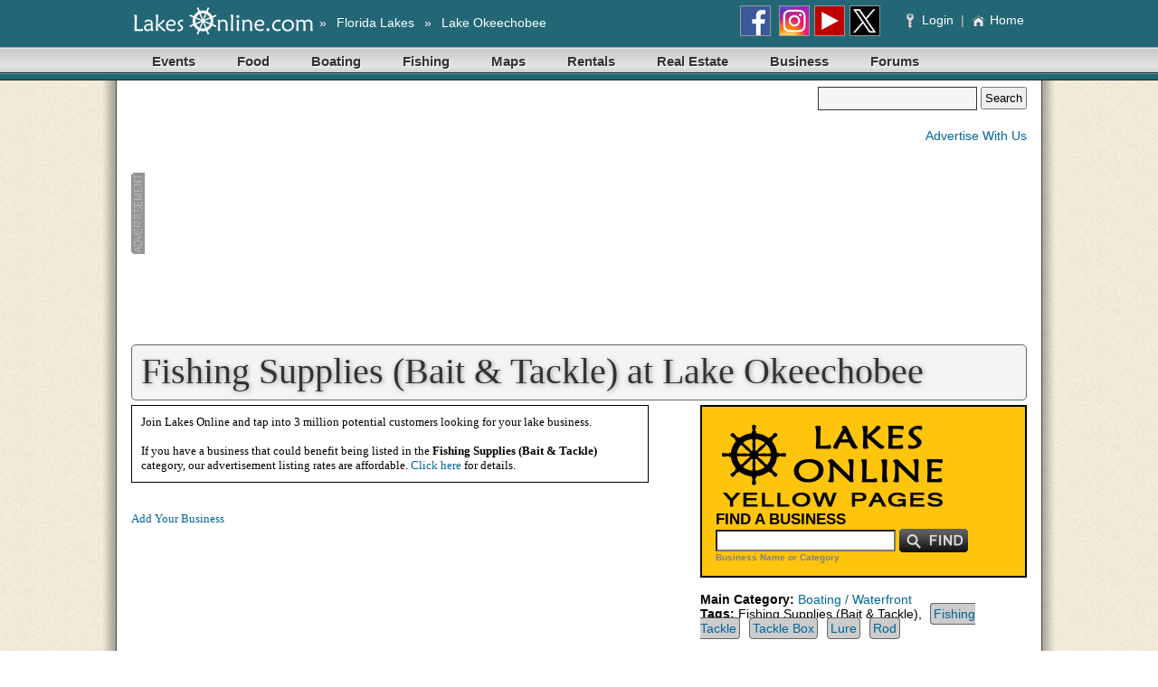

--- FILE ---
content_type: text/html; Charset=UTF-8
request_url: https://okeechobee.uslakes.info/BusinessCategory.asp?CategoryID=102
body_size: 27174
content:


<!DOCTYPE html PUBLIC "-//W3C//DTD HTML 4.01 Transitional//EN" "http://www.w3.org/TR/html4/loose.dtd">
<html>
<head>
    	<script type="text/javascript" src="//ajax.googleapis.com/ajax/libs/jquery/2.1.0/jquery.min.js"></script>
	<script type="text/javascript" src="//ajax.googleapis.com/ajax/libs/jqueryui/1.12.1/jquery-ui.min.js"></script>
	<link rel="stylesheet" href="//ajax.googleapis.com/ajax/libs/jqueryui/1.12.1/themes/hot-sneaks/jquery-ui.css" />
	<script type="text/javascript" src="//cdnjs.cloudflare.com/ajax/libs/fancybox/2.1.5/jquery.fancybox.min.js"></script>
	<link rel="stylesheet" href="//cdnjs.cloudflare.com/ajax/libs/fancybox/2.1.5/jquery.fancybox.css">
    <meta http-equiv="Content-Type" content="text/html;charset=utf-8">
    <title>Fishing Supplies (Bait & Tackle) at Lake Okeechobee</title>
    
    <meta name="keywords" content="Lake Okeechobee, Fishing Supplies (Bait & Tackle), Fishing Tackle, Tackle Box, Lure, Rod">
    <meta name="description" content="Lake Okeechobee Fishing Supplies (Bait & Tackle)">
    <meta name="Robots" content="Index, Follow"> 
    <meta name="Revisit-After" content="30 days">
    <meta name="Author" content="Lakes Online">
    <meta name="msapplication-config" content="none"/>
	<meta property="og:image" content="http://aquaimg.com/Elements/image_src/Default.jpg" />
    <link rel="stylesheet" href="https://www.lakesonline.com/Style1.css?v=6">
    
    <link rel="stylesheet" href="/_common/css/non-mobile.css">
	
    <!-- link rel="STYLESHEET" HREF="http://www.lakesonline.com/Style2.css" -->
    <link rel="shortcut icon" href="/favicon.ico" />
    <script type="text/javascript" src="/_common/js/jquery.browser.js"></script>
    <script type="text/javascript" src="/_common/js/PromoCapture.js"></script>
    <script type="text/javascript" src="/_common/js/BannerCapture.js"></script>
    
	<script type="text/javascript">
      (function() {
        var po = document.createElement('script'); po.type = 'text/javascript'; po.async = true;
        po.src = 'https://apis.google.com/js/plusone.js';
        var s = document.getElementsByTagName('script')[0]; s.parentNode.insertBefore(po, s);
      })();
    </script>

    <!-- Global site tag (gtag.js) - Google Analytics -->
    <script async src="https://www.googletagmanager.com/gtag/js?id=G-8MTYCM5TS0"></script>
    <script>
      window.dataLayer = window.dataLayer || [];
      function gtag(){dataLayer.push(arguments);}
      gtag('js', new Date());
    
      gtag('config', 'G-8MTYCM5TS0');
    </script>

	<script src='https://api.mapbox.com/mapbox-gl-js/v0.44.2/mapbox-gl.js'></script>
    <link href='https://api.mapbox.com/mapbox-gl-js/v0.44.2/mapbox-gl.css' rel='stylesheet' />

</head>

<body>

	
    <div id="site-menu" style="background-color: #236676; padding: 3px 0;"> 
        <table border="0" cellpadding="3" cellspacing="0" width="990px" style="margin: 0 auto;">
            <tr style="font-family:Verdana, Geneva, sans-serif; font-size: 14px; color:#FFF; text-decoration: none; vertical-align: middle;">
                <td align="left">
                    <div class="mm-menu-icon"><a href="#mmenu"></a></div>
                    
                    <a href="http://www.LakesOnline.com"><img src="https://aquaimg.com/Elements/Logos/Top/site-top-LakesOnline.png" alt="Lakes Online" title="Lakes Online" style="margin: 0px 7px 0px 0px"></a>
						
                    	<span style="position:absolute; margin-top: 9px;">
						
                            »
                            <a href="http://Okeechobee.USLakes.info/StateSites/" class="jumpbar_nav" style="margin: 0px 7px 0px 7px" title="Florida&nbsp;Lakes">Florida&nbsp;Lakes</a>
                            
                            »
                            <a href="http://Okeechobee.USLakes.info" class="jumpbar_nav" style="margin: 0px 7px 0px 7px" title="Lake Okeechobee">Lake Okeechobee</a>
                        
                        </span>

                </td>
                <td style="text-align:right">
                	
                        <a href="https://www.facebook.com/LakesOnline" target="_blank"><img src="https://aquaimg.com/Icons/32x32/Facebook.png" width="32" height="32" style="border-color:#999; border-width:1px; border-style:solid; margin: 0px 5px 0px 0px; vertical-align:middle;" /></a>
                        <a href="https://instagram.com/LakesOnline" target="_blank"><img src="https://aquaimg.com/Icons/32x32/Instagram.png" width="32" height="32" style="border-color:#999; border-width:1px; border-style:solid; margin: 0px 5px 0px 0px; vertical-align:middle;" /></a><a href="https://www.youtube.com/LakesOnline" target="_blank"><img src="https://aquaimg.com/Icons/32x32/YouTube.png" width="32" height="32" style="border-color:#999; border-width:1px; border-style:solid; margin: 0px 5px 0px 0px; vertical-align:middle;" /></a><a href="https://www.twitter.com/LakesOnline" target="_blank"><img src="https://aquaimg.com/Icons/32x32/Twitter.png" width="32" height="32" style="border-color:#999; border-width:1px; border-style:solid; margin: 0px 5px 0px 0px; vertical-align:middle;" /></a>
                        &nbsp;&nbsp;&nbsp;&nbsp;
                        <a href="http://www.LakesOnline.com/Members/Default.asp?SiteID=FL006" class="jumpbar_nav" title="Member Login">
                            <img src="/_common/Images/Elements/small_key.png" style="margin: 0px 5px 0px 0px; vertical-align:middle;" /> Login
                            </a>
                        &nbsp;<span style="color:#CCC">|</span>&nbsp;
                        <a href="http://Okeechobee.USLakes.info" class="jumpbar_nav" title="Lake Okeechobee, Florida Home Page"><img src="https://aquaimg.com/Elements/home_icon.png" style="margin: 0px 5px 0px 0px; vertical-align:middle;" />Home</a>
                    
                </td>
            </tr>
        </table>
    </div>

	<div id="page-menu" style="background-color:#236676;">
    <div class="menu" id="mmenu">
        <ul>

            <li>
                <a id="current0" href="http://Okeechobee.USLakes.info/Events/" target="_self" >Events</a>
                <ul>
                	<li><a href="http://Okeechobee.USLakes.info/Events/" target="_self">All Lake Okeechobee Events</a></li>
                    <li><a href="http://Okeechobee.USLakes.info/Business/Category/Live-Music-Venues/332/" target="_self">Live Music Venues</a></li>
                    <li><a href="http://Okeechobee.USLakes.info/Business/Category/Wedding-Venues/196/" target="_self">Wedding Venues</a></li>
                </ul>
            </li>
            <li><a href="http://Okeechobee.USLakes.info/Business/Category/Restaurants/4/" target="_self" >Food</a>
                <ul>
                    <li><a href="http://Okeechobee.USLakes.info/Business/Category/Restaurants/4/On-The-Water/" target="_self">On The Water Restaurants</a></li>
                    <li><a href="http://Okeechobee.USLakes.info/Business/Category/Restaurants/4/" target="_self">All Restaurants</a></li>
                    <li><a href="http://Okeechobee.USLakes.info/Business/Category/Asian-Restaurants/338/" target="_self">Asian Food Restaurants</a></li>
                    <li><a href="http://Okeechobee.USLakes.info/Business/Category/Bar-B-Que-Restaurants/342/" target="_self">Bar-B-Que Restaurants</a></li>
                    <li><a href="http://Okeechobee.USLakes.info/Business/Category/Breakfast-Restaurants/402/" target="_self">Breakfast/Brunch Restaurants</a></li>
                    <li><a href="http://Okeechobee.USLakes.info/Business/Category/Hamburger-Restaurants/337/" target="_self">Hamburger Restaurants</a></li>
                    <li><a href="http://Okeechobee.USLakes.info/Business/Category/Italian-Restaurants/340/" target="_self">Italian/Pizza Restaurants</a></li>
                    <li><a href="http://Okeechobee.USLakes.info/Business/Category/Mexican-Restaurants/339/" target="_self">Mexican Restaurants</a></li>
                    <li><a href="http://Okeechobee.USLakes.info/Business/Category/Grocery/253/" target="_self">Grocery Stores</a></li>
                    <li><a href="http://Okeechobee.USLakes.info/Business/Category/Food-Trucks-Boats/331/" target="_self">Food Trucks/Food Boats</a></li>
                    <li><a href="http://Okeechobee.USLakes.info/Business/Category/Farmers-Market/403/" target="_self">Farmers Markets</a></li>
                </ul>
            </li>
            <li><a href="http://Okeechobee.USLakes.info/Boating/" target="_self" >Boating</a>
                <ul>
                    <li><a href="http://Okeechobee.USLakes.info/Business/Category/Marinas/5/" target="_self">Marinas</a></li>
                    <li><a href="http://Okeechobee.USLakes.info/POI/Boat-Ramps/" target="_self">Boat Ramps</a></li>
                    <li><a href="http://Okeechobee.USLakes.info/Business/Category/Boat-Watercraft-Rentals/24/" target="_self">Boat Rentals</a></li>
                    <li><a href="http://Okeechobee.USLakes.info/Maps/" target="_self">Maps</a></li>
                    <li><a href="http://Okeechobee.USLakes.info/Weather/" target="_self">Weather</a></li>
                    <li><a href="http://Okeechobee.USLakes.info/Business/Category/Boat-Dealers/8/" target="_self">Boat Dealers</a></li>
					<li><a href="http://Okeechobee.USLakes.info/Business/Category/Boat-Maintenance/6/" target="_self">Boat Mechanics</a></li>
                    <li><a href="http://Okeechobee.USLakes.info/Classifieds/Boats/" target="_self">Used Boats</a></li>
                </ul>
            </li>
            <li><a href="http://Okeechobee.USLakes.info/Fishing/" target="_self" >Fishing</a>
                <ul>
                    <li><a href="http://Okeechobee.USLakes.info/Business/Category/Fishing-Guides/35" target="_self">Fishing Guides</a></li>
                    <li><a href="http://Okeechobee.USLakes.info/Business/Category/Fishing-Supplies-Bait-and-Tackle/102/" target="_self">Bait & Tackle Stores</a></li>
                    <li><a href="http://www.LakesOnline.com/Store/Default.asp?SiteID=FL006" target="_self">Waterproof Fishing Maps</a></li>
                    <li><a href="http://Okeechobee.USLakes.info/POI/Boat-Ramps/" target="_self">Boat Ramps</a></li>
                    <li><a href="http://Okeechobee.USLakes.info/POI/Fishing-Spots/" target="_self">Fishing Hot Spots</a></li>
                    <li><a href="http://Okeechobee.USLakes.info/Weather/" target="_self">Weather</a></li>
                </ul>
            </li>
            <li><a href="http://Okeechobee.USLakes.info/Maps/" target="_self" >Maps</a>
            </li>
            
            <li>
                <a href="http://Okeechobee.USLakes.info/Rentals/" target="_self" >Rentals</a>
            </li>
            <li>
                <a href="http://Okeechobee.USLakes.info/RealEstate/" target="_self" >Real Estate</a>
                <ul>
                    <li><a href="http://Okeechobee.USLakes.info/RealEstate/" target="_self">Search Listings</a></li>
                    <li><a href="http://Okeechobee.USLakes.info/Business/Category/Real-Estate-Agents/2/" target="_self">Agents</a></li>
                    <li><a href="http://Okeechobee.USLakes.info/Business/Category/Real-Estate-Agencies/1/" target="_self">Agencies</a></li>
                    <li><a href="http://Okeechobee.USLakes.info/POI/Developments/" target="_self">Neighborhoods</a></li>
                    <li>_______________________</li>
					<li><a href="http://Okeechobee.USLakes.info/Business/Category/Dock-Pier-Contractor/3/" target="_self">Dock / Pier Contractors</a></li>
                    <li><a href="http://Okeechobee.USLakes.info/Business/Category/General-Contractors/26/" target="_self">Building Contractors</a></li>
                </ul>
            </li>
            <li><a href="http://Okeechobee.USLakes.info/Business/" target="_self" >Business</a>
                <ul>
                    <li><a href="http://Okeechobee.USLakes.info/Business/" target="_self">Business Categories</a></li>
                    <li><a href="http://Okeechobee.USLakes.info/Business/Category/Shopping/201/" target="_self">Shopping</a></li>
                    <li><a href="http://Okeechobee.USLakes.info/Promo/" target="_self">Advertise With Us</a></li>
                </ul>
            </li>
            <li><a href="https://www.lakesonline.com/Forum/List.asp?fid=7F222076-B150-430B-95EA-9A6A805CCD9E&SiteID=FL006" target="_self" >Forums</a>
            </li>


        </ul>
    </div>
</div>   
    
    <!--[if lt IE 7]> <div style='clear: both; height: 59px; padding:0 0 0 15px; position: relative;'> <a href="http://windows.microsoft.com/en-US/internet-explorer/products/ie/home?ocid=ie6_countdown_bannercode"><img src="http://storage.ie6countdown.com/assets/100/images/banners/warning_bar_0000_us.jpg" border="0" height="42" width="820" alt="You are using an outdated browser. For a faster, safer browsing experience, upgrade for free today." /></a></div> <![endif]-->
    
    <div id="fb-root"></div>

    <div id="main-content">


<table id="banner-top" cellpadding="0" cellspacing="0" width="100%" style="margin-top: 7px">
    <tr>
        <td align="left"><img src="https://aquaimg.com/Banners/AdID-728x90.png" height="90" width="15" alt="Advertisement"></td>
        <td align="left" width="728"><script async src="//pagead2.googlesyndication.com/pagead/js/adsbygoogle.js"></script><!-- Responsive - Text & Display --><ins class="adsbygoogle"style="display:block;" data-ad-client="ca-pub-8966887869272051" data-ad-slot="1717019759" data-ad-format="auto" ></ins><script>(adsbygoogle = window.adsbygoogle || []).push({});</script><script type="text/javascript">
$(function(){$('body').not('.default-body').find('.menu ul ul').remove();});
</script></td>
        <td valign="top">
            <form name="FormSearchInclude" method="post" action="http://Okeechobee.USLakes.info/Search/" style="float:right">
                <input name="Search" style="font-size: 16px; font-family: Arial; background-color:#F5F5F5; color:#666; width: 170px; height: 22px; border-color:#333; border-width: 1px; border-style:solid;">
                <input type="submit" title="Search Site" value="Search" size=10 style="color:#000; font:14px arial,sans-serif bold; height:25px; margin:0; padding:0px 3px 0px 3px; vertical-align:top">
            </form>
            <div style="float:right; margin-top:20px;">
            <a href="/Promo/">Advertise With Us</a>
            </div>
        </td>
    </tr>
</table>

<div id="title-bar">Fishing Supplies (Bait & Tackle) at Lake Okeechobee</div>

    <table width="100%" cellspacing="0" cellpadding="0">
        <tr>
            <td valign="top" class="data" width="46%">

    
    
                <div style="border-color: #000000; border-style: solid; border-width: 1px; width: 550px; text-align: left; padding: 10px 10px 10px 10px; margin: 0px 20px 0px 0px">
                    Join Lakes Online and tap into 3 million potential customers looking for your lake business.<br />
                    <br />
                    If you have a business that could benefit being listed in the <strong>Fishing Supplies (Bait & Tackle)</strong> category, our advertisement listing rates are affordable. <a href="/Promo/">Click here</a> for details.<br />
                </div>
                
				
                <br />
                <br />
                <a href="http://www.LakesOnline.com/Members/Promo.asp?SiteID=FL006">Add Your Business</a><br />
                <br />
                <script async src="https://pagead2.googlesyndication.com/pagead/js/adsbygoogle.js?client=ca-pub-8966887869272051" crossorigin="anonymous"></script>
<!-- Text-Image 336x280 -->
<ins class="adsbygoogle"
     style="display:inline-block;width:336px;height:280px"
     data-ad-client="ca-pub-8966887869272051"
     data-ad-slot="0280375055"></ins>
<script>
     (adsbygoogle = window.adsbygoogle || []).push({});
</script>
            </td>

            <td class="data" valign="top" width="8%">
                &nbsp;&nbsp;&nbsp;
            </td>
            <td valign="top" bgcolor="#ffffff" width="46%">
                <table bgcolor="#000000" cellpadding="15" cellspacing="2" width="100%">
    <tr>
        <td bgcolor="#FFC40C">
	        <form method="post" action="/BusinessSponsors.asp" id=form1 name=form1>
	            <img src="https://aquaimg.com/Titles/Special/LakesOnlineYellowPages.png">
		        <div style="font: Arial; font-weight: bold; font-size: larger;">FIND A BUSINESS</div>
		        <input type=text name="Search" style="font: 12pt Arial; background-color: #FFFFFF; color: Gray; width: 140; vertical-align:middle;">
		        <input type="image" name="Submit" value="Search" src="https://aquaimg.com/Buttons/BusinessSearch.png" style="vertical-align:middle;">
		        <div style="font: Arial; font-weight: bold; font-size: 10px; color: Gray;">Business Name or Category</div>
		    </form>
        </td>
    </tr>
</table>
                <br>
                <strong>Main Category:</strong> <a href="/BusinessCategoryMain.asp?MainCategoryID=3">Boating / Waterfront</a><br>
                <strong>Tags:</strong> Fishing Supplies (Bait & Tackle), <a href="" style="padding:3px; background-color:#CCC; border:solid 1px #666666; margin:5px; border-radius:4px;">Fishing Tackle</a><a href='' style='padding:3px; background-color:#CCC; border:solid 1px #666666; margin:5px; border-radius:4px;'>Tackle Box</a><a href='' style='padding:3px; background-color:#CCC; border:solid 1px #666666; margin:5px; border-radius:4px;'>Lure</a><a href='' style='padding:3px; background-color:#CCC; border:solid 1px #666666; margin:5px; border-radius:4px;'>Rod</a><br>
            </td>

        </tr>
    </table>

<br>
<br>
<br>




<img src="https://aquaimg.com/Elements/image_src/Default.jpg" width="100%">



    
	<br><br>
	
	<br><br><br>
</div>

<div id="page-menu" style="background-color:#236676;">
    <div class="menu" id="mmenu">
        <ul>

            <li>
                <a id="current0" href="http://Okeechobee.USLakes.info/Events/" target="_self" >Events</a>
                <ul>
                	<li><a href="http://Okeechobee.USLakes.info/Events/" target="_self">All Lake Okeechobee Events</a></li>
                    <li><a href="http://Okeechobee.USLakes.info/Business/Category/Live-Music-Venues/332/" target="_self">Live Music Venues</a></li>
                    <li><a href="http://Okeechobee.USLakes.info/Business/Category/Wedding-Venues/196/" target="_self">Wedding Venues</a></li>
                </ul>
            </li>
            <li><a href="http://Okeechobee.USLakes.info/Business/Category/Restaurants/4/" target="_self" >Food</a>
                <ul>
                    <li><a href="http://Okeechobee.USLakes.info/Business/Category/Restaurants/4/On-The-Water/" target="_self">On The Water Restaurants</a></li>
                    <li><a href="http://Okeechobee.USLakes.info/Business/Category/Restaurants/4/" target="_self">All Restaurants</a></li>
                    <li><a href="http://Okeechobee.USLakes.info/Business/Category/Asian-Restaurants/338/" target="_self">Asian Food Restaurants</a></li>
                    <li><a href="http://Okeechobee.USLakes.info/Business/Category/Bar-B-Que-Restaurants/342/" target="_self">Bar-B-Que Restaurants</a></li>
                    <li><a href="http://Okeechobee.USLakes.info/Business/Category/Breakfast-Restaurants/402/" target="_self">Breakfast/Brunch Restaurants</a></li>
                    <li><a href="http://Okeechobee.USLakes.info/Business/Category/Hamburger-Restaurants/337/" target="_self">Hamburger Restaurants</a></li>
                    <li><a href="http://Okeechobee.USLakes.info/Business/Category/Italian-Restaurants/340/" target="_self">Italian/Pizza Restaurants</a></li>
                    <li><a href="http://Okeechobee.USLakes.info/Business/Category/Mexican-Restaurants/339/" target="_self">Mexican Restaurants</a></li>
                    <li><a href="http://Okeechobee.USLakes.info/Business/Category/Grocery/253/" target="_self">Grocery Stores</a></li>
                    <li><a href="http://Okeechobee.USLakes.info/Business/Category/Food-Trucks-Boats/331/" target="_self">Food Trucks/Food Boats</a></li>
                    <li><a href="http://Okeechobee.USLakes.info/Business/Category/Farmers-Market/403/" target="_self">Farmers Markets</a></li>
                </ul>
            </li>
            <li><a href="http://Okeechobee.USLakes.info/Boating/" target="_self" >Boating</a>
                <ul>
                    <li><a href="http://Okeechobee.USLakes.info/Business/Category/Marinas/5/" target="_self">Marinas</a></li>
                    <li><a href="http://Okeechobee.USLakes.info/POI/Boat-Ramps/" target="_self">Boat Ramps</a></li>
                    <li><a href="http://Okeechobee.USLakes.info/Business/Category/Boat-Watercraft-Rentals/24/" target="_self">Boat Rentals</a></li>
                    <li><a href="http://Okeechobee.USLakes.info/Maps/" target="_self">Maps</a></li>
                    <li><a href="http://Okeechobee.USLakes.info/Weather/" target="_self">Weather</a></li>
                    <li><a href="http://Okeechobee.USLakes.info/Business/Category/Boat-Dealers/8/" target="_self">Boat Dealers</a></li>
					<li><a href="http://Okeechobee.USLakes.info/Business/Category/Boat-Maintenance/6/" target="_self">Boat Mechanics</a></li>
                    <li><a href="http://Okeechobee.USLakes.info/Classifieds/Boats/" target="_self">Used Boats</a></li>
                </ul>
            </li>
            <li><a href="http://Okeechobee.USLakes.info/Fishing/" target="_self" >Fishing</a>
                <ul>
                    <li><a href="http://Okeechobee.USLakes.info/Business/Category/Fishing-Guides/35" target="_self">Fishing Guides</a></li>
                    <li><a href="http://Okeechobee.USLakes.info/Business/Category/Fishing-Supplies-Bait-and-Tackle/102/" target="_self">Bait & Tackle Stores</a></li>
                    <li><a href="http://www.LakesOnline.com/Store/Default.asp?SiteID=FL006" target="_self">Waterproof Fishing Maps</a></li>
                    <li><a href="http://Okeechobee.USLakes.info/POI/Boat-Ramps/" target="_self">Boat Ramps</a></li>
                    <li><a href="http://Okeechobee.USLakes.info/POI/Fishing-Spots/" target="_self">Fishing Hot Spots</a></li>
                    <li><a href="http://Okeechobee.USLakes.info/Weather/" target="_self">Weather</a></li>
                </ul>
            </li>
            <li><a href="http://Okeechobee.USLakes.info/Maps/" target="_self" >Maps</a>
            </li>
            
            <li>
                <a href="http://Okeechobee.USLakes.info/Rentals/" target="_self" >Rentals</a>
            </li>
            <li>
                <a href="http://Okeechobee.USLakes.info/RealEstate/" target="_self" >Real Estate</a>
                <ul>
                    <li><a href="http://Okeechobee.USLakes.info/RealEstate/" target="_self">Search Listings</a></li>
                    <li><a href="http://Okeechobee.USLakes.info/Business/Category/Real-Estate-Agents/2/" target="_self">Agents</a></li>
                    <li><a href="http://Okeechobee.USLakes.info/Business/Category/Real-Estate-Agencies/1/" target="_self">Agencies</a></li>
                    <li><a href="http://Okeechobee.USLakes.info/POI/Developments/" target="_self">Neighborhoods</a></li>
                    <li>_______________________</li>
					<li><a href="http://Okeechobee.USLakes.info/Business/Category/Dock-Pier-Contractor/3/" target="_self">Dock / Pier Contractors</a></li>
                    <li><a href="http://Okeechobee.USLakes.info/Business/Category/General-Contractors/26/" target="_self">Building Contractors</a></li>
                </ul>
            </li>
            <li><a href="http://Okeechobee.USLakes.info/Business/" target="_self" >Business</a>
                <ul>
                    <li><a href="http://Okeechobee.USLakes.info/Business/" target="_self">Business Categories</a></li>
                    <li><a href="http://Okeechobee.USLakes.info/Business/Category/Shopping/201/" target="_self">Shopping</a></li>
                    <li><a href="http://Okeechobee.USLakes.info/Promo/" target="_self">Advertise With Us</a></li>
                </ul>
            </li>
            <li><a href="https://www.lakesonline.com/Forum/List.asp?fid=7F222076-B150-430B-95EA-9A6A805CCD9E&SiteID=FL006" target="_self" >Forums</a>
            </li>


        </ul>
    </div>
</div>

<div style="vertical-align:middle; background-color:#236676; height: 50vh; min-height: 450px;" align="center">

    <div style="width: 990px; border: solid #CCC; border-width: 0px 0px 1px 0px; margin-bottom: 50px; padding-top:10px;">
    	
		
        <div style="float:right; text-align:left; margin: 17px 15px 0px 0px;">
            <a href="http://Okeechobee.USLakes.info/About/" class="whitelink" target="_top">About Us</a><br />
            <a href="http://Okeechobee.USLakes.info/Contact/" class="whitelink" target="_top">Contact Us</a><br />
            <a href="http://Okeechobee.USLakes.info/Index/" class="whitelink" target="_top">Site Map</a><br />
            <a href="http://Okeechobee.USLakes.info/Search/" class="whitelink" target="_top">Search Site</a><br />
            <a href="http://Okeechobee.USLakes.info/Promo/" class="whitelink" target="_top">Advertise With Us</a><br />
        </div>
		
        <div style="float:right; margin: 17px 150px 0px 0px;"">
            <a href="https://www.facebook.com/LakesOnline" target="_blank"><img src="https://aquaimg.com/Buttons/FacebookBecomeFan.png"></a>
            &nbsp;&nbsp;&nbsp;
            <a href="https://twitter.com/LakesOnline" target="_blank"><img src="https://aquaimg.com/Buttons/TwitterFollow.png"></a>
        </div>
		
        
        <img src="https://aquaimg.com/Elements/BottomType-LakesOnline.png">
		
    </div>
	
    <a href="http://Okeechobee.USLakes.info" class="whitelink" style="font-size:22px; text-shadow:#000 1px 1px 1px;" target="_top">Okeechobee.USLakes.info</a><br />
    <div style="font-size:10px; color:#FFF">THE <a href="http://Okeechobee.USLakes.info" class="whitelink" target="_top">LAKE OKEECHOBEE</a> WEBSITE</div>
    <br />
    <div style="color:#CCC;">Copyright 2026, <a href="http://www.LakesOnline.com" class="whitelink" style="color:#CCC;">Lakes Online</a></div>
    <div style="font-size:10px; color:#CCC">
        <a href="http://Okeechobee.USLakes.info/Privacy/" class="whitelink" target="_top">Privacy</a>
        &nbsp;&nbsp;&nbsp;|&nbsp;&nbsp;&nbsp;
        <a href="http://Okeechobee.USLakes.info/Legal/" class="whitelink" target="_top">Legal</a>
    </div>
	
</div>
    





</body>
</html>


--- FILE ---
content_type: text/html; charset=utf-8
request_url: https://www.google.com/recaptcha/api2/aframe
body_size: 249
content:
<!DOCTYPE HTML><html><head><meta http-equiv="content-type" content="text/html; charset=UTF-8"></head><body><script nonce="hChFM1qgD-eC2huxKEzqDw">/** Anti-fraud and anti-abuse applications only. See google.com/recaptcha */ try{var clients={'sodar':'https://pagead2.googlesyndication.com/pagead/sodar?'};window.addEventListener("message",function(a){try{if(a.source===window.parent){var b=JSON.parse(a.data);var c=clients[b['id']];if(c){var d=document.createElement('img');d.src=c+b['params']+'&rc='+(localStorage.getItem("rc::a")?sessionStorage.getItem("rc::b"):"");window.document.body.appendChild(d);sessionStorage.setItem("rc::e",parseInt(sessionStorage.getItem("rc::e")||0)+1);localStorage.setItem("rc::h",'1768424577182');}}}catch(b){}});window.parent.postMessage("_grecaptcha_ready", "*");}catch(b){}</script></body></html>